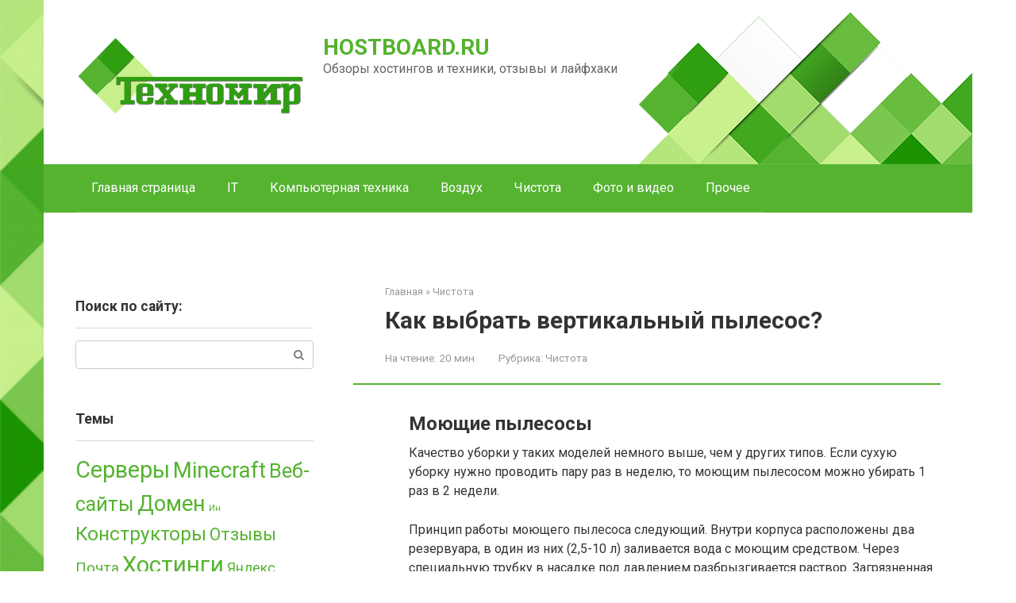

--- FILE ---
content_type: text/css
request_url: https://hostboard.ru/wp-content/plugins/fotorama/fotorama.css
body_size: 17665
content:
/*!
 * Fotorama 4.6.3 | http://fotorama.io/license/
 */
.fotorama__nav__frame:focus .fotorama__dot:after, .fotorama__nav__frame:focus .fotorama__thumb:after, .fotorama__fullscreen-icon:focus:after,
.fotorama__arr:focus:after, .fotorama__stage__shaft, .fotorama__stage__frame, .fotorama__img, .fotorama__html, .fotorama__video iframe {
  position: absolute;
  width: 100%;
  height: 100%;
  top: 0;
  right: 0;
  left: 0;
  bottom: 0; }

.fotorama--fullscreen, .fotorama__img {
  max-width: 99999px !important;
  max-height: 99999px !important;
  min-width: 0 !important;
  min-height: 0 !important;
  border-radius: 0 !important;
  box-shadow: none !important;
  padding: 0 !important; }

.fotorama__wrap .fotorama__grab {
  cursor: move;
  cursor: -webkit-grab;
  cursor: -o-grab;
  cursor: -ms-grab;
  cursor: grab; }

.fotorama__grabbing * {
  cursor: move;
  cursor: -webkit-grabbing;
  cursor: -o-grabbing;
  cursor: -ms-grabbing;
  cursor: grabbing; }

.fotorama__spinner {
  position: absolute !important;
  top: 50% !important;
  left: 50% !important; }

.fotorama__wrap--css3 .fotorama__stage__shaft,
.fotorama__wrap--css3 .fotorama__nav__shaft,
.fotorama__wrap--css3 .fotorama__thumb-border, .fotorama__wrap--css3 .fotorama__arr, .fotorama__wrap--css3
.fotorama__fullscreen-icon, .fotorama__wrap--css3
.fotorama__video-play, .fotorama__wrap--css3
.fotorama__video-close {
  -webkit-transform: translate3d(0, 0, 0);
  transform: translate3d(0, 0, 0); }

.fotorama__caption, .fotorama__wrap--css3 .fotorama__spinner, .fotorama__wrap--css3 .fotorama__stage,
.fotorama__wrap--css3 .fotorama__nav,
.fotorama__wrap--css3 .fotorama__stage__frame, .fotorama__wrap--css3 .fotorama__stage .fotorama__img,
.fotorama__wrap--css3 .fotorama__html, .fotorama__stage:before, .fotorama__stage:after, .fotorama__nav:before, .fotorama__nav:after {
  -webkit-transform: translateZ(0);
  transform: translateZ(0); }

.fotorama__nav__frame, .fotorama__fullscreen-icon:focus,
.fotorama__arr:focus {
  outline: 0; }

.fotorama__nav__frame:focus .fotorama__dot:after, .fotorama__nav__frame:focus .fotorama__thumb:after, .fotorama__fullscreen-icon:focus:after,
.fotorama__arr:focus:after {
  content: '';
  border-radius: inherit;
  background-color: rgba(0, 175, 234, 0.5); }

.fotorama__wrap--video .fotorama__stage__shaft,
.fotorama__wrap--video .fotorama__stage,
.fotorama__wrap--video .fotorama__stage__frame--video, .fotorama__wrap--video .fotorama__stage__frame--video .fotorama__img,
.fotorama__wrap--video .fotorama__stage__frame--video .fotorama__html {
  -webkit-transform: none !important;
  transform: none !important; }

.fotorama__wrap--css3 .fotorama__stage__shaft,
.fotorama__wrap--css3 .fotorama__nav__shaft,
.fotorama__wrap--css3 .fotorama__thumb-border {
  transition-property: -webkit-transform, width;
  transition-property: transform, width;
  transition-timing-function: cubic-bezier(0.1, 0, 0.25, 1);
  transition-duration: 0ms; }

.fotorama__wrap, .fotorama__no-select, .fotorama__arr,
.fotorama__fullscreen-icon,
.fotorama__video-play,
.fotorama__video-close {
  -webkit-user-select: none;
  -moz-user-select: none;
  -ms-user-select: none;
  user-select: none; }

.fotorama__select {
  -webkit-user-select: text;
  -moz-user-select: text;
  -ms-user-select: text;
  user-select: text; }

.fotorama__nav, .fotorama__nav__frame {
  margin: auto;
  padding: 0; }

.fotorama__nav__shaft, .fotorama__nav__frame, .fotorama__caption__wrap {
  -moz-box-orient: vertical;
  display: inline-block;
  vertical-align: middle;
  *display: inline;
  *zoom: 1; }

.fotorama__nav__frame, .fotorama__thumb-border {
  box-sizing: content-box; }

.fotorama__caption__wrap {
  box-sizing: border-box; }

.fotorama--hidden, .fotorama__load {
  position: absolute;
  left: -99999px;
  top: -99999px;
  z-index: -1; }

.fotorama__stage__shaft, .fotorama__stage__frame, .fotorama__nav, .fotorama__nav__shaft, .fotorama__nav__frame, .fotorama__arr,
.fotorama__fullscreen-icon,
.fotorama__video-play,
.fotorama__video-close {
  -webkit-tap-highlight-color: transparent; }

.fotorama__arr, .fotorama__fullscreen-icon, .fotorama__video-play, .fotorama__video-close {
  background: url("fotorama.png") no-repeat; }
  @media (-webkit-min-device-pixel-ratio: 1.5), (min-resolution: 2dppx) {
    .fotorama__arr, .fotorama__fullscreen-icon, .fotorama__video-play, .fotorama__video-close {
      background: url("fotorama@2x.png") no-repeat;
      background-size: 96px 160px; } }

.fotorama__thumb {
  background-color: #7f7f7f;
  background-color: rgba(127, 127, 127, 0.2); }

@media print {
  .fotorama__arr, .fotorama__fullscreen-icon, .fotorama__video-play, .fotorama__video-close, .fotorama__thumb-border {
    background: none !important; } }

.fotorama {
  min-width: 1px;
  overflow: hidden; }
  .fotorama:not(.fotorama--unobtrusive) > *:not(:first-child) {
    display: none; }

.fullscreen {
  width: 100% !important;
  height: 100% !important;
  max-width: 100% !important;
  max-height: 100% !important;
  margin: 0 !important;
  padding: 0 !important;
  overflow: hidden !important;
  background: #000; }

.fotorama--fullscreen {
  position: absolute !important;
  top: 0 !important;
  left: 0 !important;
  right: 0 !important;
  bottom: 0 !important;
  float: none !important;
  z-index: 2147483647 !important;
  background: #000;
  width: 100% !important;
  height: 100% !important;
  margin: 0 !important; }
  .fotorama--fullscreen .fotorama__stage,
  .fotorama--fullscreen .fotorama__nav {
    background: #000; }

.fotorama__wrap {
  -webkit-text-size-adjust: 100%;
  position: relative;
  direction: ltr;
  z-index: 0; }

.fotorama__wrap--rtl .fotorama__stage__frame {
  direction: rtl; }

.fotorama__stage,
.fotorama__nav {
  overflow: hidden;
  position: relative;
  max-width: 100%; }

.fotorama__wrap--pan-y {
  -ms-touch-action: pan-y; }

.fotorama__wrap .fotorama__pointer {
  cursor: pointer; }

.fotorama__wrap--slide .fotorama__stage__frame {
  opacity: 1 !important; }

.fotorama__stage__frame {
  overflow: hidden; }
  .fotorama__stage__frame.fotorama__active {
    z-index: 8; }

.fotorama__wrap--fade .fotorama__stage__frame {
  display: none; }
.fotorama__wrap--fade .fotorama__stage__frame.fotorama__active,
.fotorama__wrap--fade .fotorama__fade-front,
.fotorama__wrap--fade .fotorama__fade-rear {
  display: block;
  left: 0;
  top: 0; }
.fotorama__wrap--fade .fotorama__fade-front {
  z-index: 8; }
.fotorama__wrap--fade .fotorama__fade-rear {
  z-index: 7; }
  .fotorama__wrap--fade .fotorama__fade-rear.fotorama__active {
    z-index: 9; }
.fotorama__wrap--fade .fotorama__stage .fotorama__shadow {
  display: none; }

.fotorama__img {
  -ms-filter: "progid:DXImageTransform.Microsoft.Alpha(Opacity=0)";
  filter: alpha(opacity=0);
  opacity: 0;
  border: none !important; }
  .fotorama__loaded .fotorama__img, .fotorama__error .fotorama__img {
    -ms-filter: "progid:DXImageTransform.Microsoft.Alpha(Opacity=100)";
    filter: alpha(opacity=100);
    opacity: 1; }

.fotorama__img--full {
  display: none; }

.fotorama--fullscreen .fotorama__loaded--full .fotorama__img {
  display: none; }
.fotorama--fullscreen .fotorama__loaded--full .fotorama__img--full {
  display: block; }

.fotorama__wrap--only-active .fotorama__stage,
.fotorama__wrap--only-active .fotorama__nav {
  max-width: 99999px !important; }
.fotorama__wrap--only-active .fotorama__stage__frame {
  visibility: hidden; }
.fotorama__wrap--only-active .fotorama__stage__frame.fotorama__active {
  visibility: visible; }

.fotorama__nav {
  font-size: 0;
  line-height: 0;
  text-align: center;
  display: none;
  white-space: nowrap;
  z-index: 5; }

.fotorama__nav__shaft {
  position: relative;
  left: 0;
  top: 0;
  text-align: left; }

.fotorama__nav__frame {
  position: relative;
  cursor: pointer; }

.fotorama__nav--dots {
  display: block; }
  .fotorama__nav--dots .fotorama__nav__frame {
    width: 18px;
    height: 30px; }
  .fotorama__nav--dots .fotorama__nav__frame--thumb,
  .fotorama__nav--dots .fotorama__thumb-border {
    display: none; }

.fotorama__nav--thumbs {
  display: block; }
  .fotorama__nav--thumbs .fotorama__nav__frame {
    padding-left: 0 !important; }
    .fotorama__nav--thumbs .fotorama__nav__frame:last-child {
      padding-right: 0 !important; }
  .fotorama__nav--thumbs .fotorama__nav__frame--dot {
    display: none; }

.fotorama__dot {
  display: block;
  width: 4px;
  height: 4px;
  position: relative;
  top: 12px;
  left: 6px;
  border-radius: 6px;
  border: 1px solid #7f7f7f; }
  .fotorama__nav__frame:focus .fotorama__dot:after {
    padding: 1px;
    top: -1px;
    left: -1px; }
  .fotorama__nav__frame.fotorama__active .fotorama__dot {
    width: 0;
    height: 0;
    border-width: 3px; }
    .fotorama__nav__frame.fotorama__active .fotorama__dot:after {
      padding: 3px;
      top: -3px;
      left: -3px; }

.fotorama__thumb {
  overflow: hidden;
  position: relative;
  width: 100%;
  height: 100%; }
  .fotorama__nav__frame:focus .fotorama__thumb {
    z-index: 2; }

.fotorama__thumb-border {
  position: absolute;
  z-index: 9;
  top: 0;
  left: 0;
  border-style: solid;
  border-color: #00afea;
  background-image: linear-gradient(to bottom right, rgba(255, 255, 255, 0.25), rgba(64, 64, 64, 0.1)); }

.fotorama__caption {
  position: absolute;
  z-index: 12;
  bottom: 0;
  left: 0;
  right: 0;
  font-family: 'Helvetica Neue', Arial, sans-serif;
  font-size: 14px;
  line-height: 1.5;
  color: #000; }
  .fotorama__caption a {
    text-decoration: none;
    color: #000;
    border-bottom: 1px solid;
    border-color: rgba(0, 0, 0, 0.5); }
    .fotorama__caption a:hover {
      color: #333;
      border-color: rgba(51, 51, 51, 0.5); }
  .fotorama__wrap--rtl .fotorama__caption {
    left: auto;
    right: 0; }
  .fotorama__wrap--video .fotorama__caption, .fotorama__wrap--no-captions .fotorama__caption {
    display: none; }

.fotorama__caption__wrap {
  background-color: #fff;
  background-color: rgba(255, 255, 255, 0.9);
  padding: 5px 10px; }

@-webkit-keyframes spinner {
  0% {
    -webkit-transform: rotate(0);
    transform: rotate(0); }

  100% {
    -webkit-transform: rotate(360deg);
    transform: rotate(360deg); } }

@keyframes spinner {
  0% {
    -webkit-transform: rotate(0);
    transform: rotate(0); }

  100% {
    -webkit-transform: rotate(360deg);
    transform: rotate(360deg); } }
.fotorama__wrap--css3 .fotorama__spinner {
  -webkit-animation: spinner 24s infinite linear;
  animation: spinner 24s infinite linear; }
.fotorama__wrap--css3 .fotorama__stage .fotorama__img,
.fotorama__wrap--css3 .fotorama__html {
  transition-property: opacity;
  transition-timing-function: linear;
  transition-duration: 0.3s; }

.fotorama__wrap--video .fotorama__stage__frame--video .fotorama__img,
.fotorama__wrap--video .fotorama__stage__frame--video .fotorama__html {
  -ms-filter: "progid:DXImageTransform.Microsoft.Alpha(Opacity=0)";
  filter: alpha(opacity=0);
  opacity: 0; }

.fotorama__select {
  cursor: auto; }

.fotorama__video {
  top: 32px;
  right: 0;
  bottom: 0;
  left: 0;
  position: absolute;
  z-index: 10; }

/* Strange fix of the #66 issue (Firefox bug while sliding backwards) */
@-moz-document url-prefix() {
  .fotorama__active {
    box-shadow: 0 0 0 transparent; } }
.fotorama__arr,
.fotorama__fullscreen-icon,
.fotorama__video-play,
.fotorama__video-close {
  position: absolute;
  z-index: 11;
  cursor: pointer; }

.fotorama__arr {
  position: absolute;
  width: 32px;
  height: 32px;
  top: 50%;
  margin-top: -16px; }

.fotorama__arr--prev {
  left: 2px;
  background-position: 0 0; }

.fotorama__arr--next {
  right: 2px;
  background-position: -32px 0; }

.fotorama__arr--disabled {
  pointer-events: none;
  cursor: default;
  *display: none;
  opacity: .1; }

.fotorama__fullscreen-icon {
  width: 32px;
  height: 32px;
  top: 2px;
  right: 2px;
  background-position: 0 -32px;
  z-index: 20; }

.fotorama__fullscreen-icon:focus,
.fotorama__arr:focus {
  border-radius: 50%; }

.fotorama--fullscreen .fotorama__fullscreen-icon {
  background-position: -32px -32px; }

.fotorama__video-play {
  width: 96px;
  height: 96px;
  left: 50%;
  top: 50%;
  margin-left: -48px;
  margin-top: -48px;
  background-position: 0 -64px;
  opacity: 0; }
  .fotorama__wrap--css2 .fotorama__video-play, .fotorama__wrap--video .fotorama__stage .fotorama__video-play {
    display: none; }
  .fotorama__loaded .fotorama__video-play, .fotorama__error .fotorama__video-play, .fotorama__nav__frame .fotorama__video-play {
    opacity: 1;
    display: block; }
  .fotorama__nav__frame .fotorama__video-play {
    width: 32px;
    height: 32px;
    margin-left: -16px;
    margin-top: -16px;
    background-position: -64px -32px; }

.fotorama__video-close {
  width: 32px;
  height: 32px;
  top: 0;
  right: 0;
  background-position: -64px 0;
  z-index: 20;
  opacity: 0; }
  .fotorama__wrap--css2 .fotorama__video-close {
    display: none; }
  .fotorama__wrap--css3 .fotorama__video-close {
    -webkit-transform: translate3d(32px, -32px, 0);
    transform: translate3d(32px, -32px, 0); }
  .fotorama__wrap--video .fotorama__video-close {
    display: block;
    opacity: 1; }
  .fotorama__wrap--css3.fotorama__wrap--video .fotorama__video-close {
    -webkit-transform: translate3d(0, 0, 0);
    transform: translate3d(0, 0, 0); }

.fotorama__wrap--no-controls.fotorama__wrap--toggle-arrows .fotorama__arr,
.fotorama__wrap--no-controls.fotorama__wrap--toggle-arrows .fotorama__fullscreen-icon {
  opacity: 0; }
  .fotorama__wrap--no-controls.fotorama__wrap--toggle-arrows .fotorama__arr:focus,
  .fotorama__wrap--no-controls.fotorama__wrap--toggle-arrows .fotorama__fullscreen-icon:focus {
    opacity: 1; }

.fotorama__wrap--video .fotorama__arr,
.fotorama__wrap--video .fotorama__fullscreen-icon {
  opacity: 0 !important; }

.fotorama__wrap--css2.fotorama__wrap--no-controls.fotorama__wrap--toggle-arrows .fotorama__arr,
.fotorama__wrap--css2.fotorama__wrap--no-controls.fotorama__wrap--toggle-arrows .fotorama__fullscreen-icon {
  display: none; }
  .fotorama__wrap--css2.fotorama__wrap--no-controls.fotorama__wrap--toggle-arrows .fotorama__arr:focus,
  .fotorama__wrap--css2.fotorama__wrap--no-controls.fotorama__wrap--toggle-arrows .fotorama__fullscreen-icon:focus {
    display: block; }
.fotorama__wrap--css2.fotorama__wrap--video .fotorama__arr,
.fotorama__wrap--css2.fotorama__wrap--video .fotorama__fullscreen-icon {
  display: none !important; }

.fotorama__wrap--css3.fotorama__wrap--no-controls.fotorama__wrap--slide.fotorama__wrap--toggle-arrows .fotorama__fullscreen-icon:not(:focus) {
  -webkit-transform: translate3d(32px, -32px, 0);
  transform: translate3d(32px, -32px, 0); }
.fotorama__wrap--css3.fotorama__wrap--no-controls.fotorama__wrap--slide.fotorama__wrap--toggle-arrows .fotorama__arr--prev:not(:focus) {
  -webkit-transform: translate3d(-48px, 0, 0);
  transform: translate3d(-48px, 0, 0); }
.fotorama__wrap--css3.fotorama__wrap--no-controls.fotorama__wrap--slide.fotorama__wrap--toggle-arrows .fotorama__arr--next:not(:focus) {
  -webkit-transform: translate3d(48px, 0, 0);
  transform: translate3d(48px, 0, 0); }
.fotorama__wrap--css3.fotorama__wrap--video .fotorama__fullscreen-icon {
  -webkit-transform: translate3d(32px, -32px, 0) !important;
  transform: translate3d(32px, -32px, 0) !important; }
.fotorama__wrap--css3.fotorama__wrap--video .fotorama__arr--prev {
  -webkit-transform: translate3d(-48px, 0, 0) !important;
  transform: translate3d(-48px, 0, 0) !important; }
.fotorama__wrap--css3.fotorama__wrap--video .fotorama__arr--next {
  -webkit-transform: translate3d(48px, 0, 0) !important;
  transform: translate3d(48px, 0, 0) !important; }

.fotorama__wrap--css3 .fotorama__arr:not(:focus),
.fotorama__wrap--css3 .fotorama__fullscreen-icon:not(:focus),
.fotorama__wrap--css3 .fotorama__video-play:not(:focus),
.fotorama__wrap--css3 .fotorama__video-close:not(:focus) {
  transition-property: -webkit-transform, opacity;
  transition-property: transform, opacity;
  transition-duration: 0.3s; }

.fotorama__stage:before, .fotorama__stage:after, .fotorama__nav:before, .fotorama__nav:after {
  content: "";
  display: block;
  position: absolute;
  text-decoration: none;
  top: 0;
  bottom: 0;
  width: 10px;
  height: auto;
  z-index: 10;
  pointer-events: none;
  background-repeat: no-repeat;
  background-size: 1px 100%, 5px 100%; }
.fotorama__stage:before, .fotorama__nav:before {
  background-image: linear-gradient(transparent, rgba(0, 0, 0, 0.2) 25%, rgba(0, 0, 0, 0.3) 75%, transparent), radial-gradient(farthest-side at 0 50%, rgba(0, 0, 0, 0.4), transparent);
  background-position: 0 0, 0 0;
  left: -10px; }
.fotorama__stage.fotorama__shadows--left:before, .fotorama__nav.fotorama__shadows--left:before {
  left: 0; }
.fotorama__stage:after, .fotorama__nav:after {
  background-image: linear-gradient(transparent, rgba(0, 0, 0, 0.2) 25%, rgba(0, 0, 0, 0.3) 75%, transparent), radial-gradient(farthest-side at 100% 50%, rgba(0, 0, 0, 0.4), transparent);
  background-position: 100% 0, 100% 0;
  right: -10px; }
.fotorama__stage.fotorama__shadows--right:after, .fotorama__nav.fotorama__shadows--right:after {
  right: 0; }

.fotorama--fullscreen .fotorama__stage:before, .fotorama--fullscreen .fotorama__stage:after,
.fotorama--fullscreen .fotorama__nav:before,
.fotorama--fullscreen .fotorama__nav:after,
.fotorama__wrap--no-shadows .fotorama__stage:before,
.fotorama__wrap--no-shadows .fotorama__stage:after,
.fotorama__wrap--no-shadows .fotorama__nav:before,
.fotorama__wrap--no-shadows .fotorama__nav:after,
.fotorama__wrap--fade .fotorama__stage:before,
.fotorama__wrap--fade .fotorama__stage:after {
  display: none; }


--- FILE ---
content_type: application/javascript; charset=UTF-8
request_url: https://hostboard.ru/wp-content/plugins/fotorama/fotorama-wp.js
body_size: 570
content:
(function ($) {
	$(function () {
		$.fn.fotoramaWPAdapter = function () {
		    this.each(function () {
		        var $this = $(this),
		        	data = $this.data(),
		        	$fotorama = $('<div></div>');

		        $('dl', this).each(function () {
		            var $a = $('dt a', this);
		            $fotorama.append(
		            	$a.attr('data-caption', $('dd', this).text())
		            );
		        });

		        $this.html($fotorama.html());
		    });

		    return this;
		};

		$('.fotorama--wp')
			.fotoramaWPAdapter()
			.fotorama();
	});
})(jQuery);

--- FILE ---
content_type: application/javascript; charset=UTF-8
request_url: https://hostboard.ru/wp-content/plugins/fotoramaDefaults.js
body_size: 174
content:
fotoramaDefaults = { 
nav: 'thumbs', 
navposition: 'top', 
autoplay: '2000', 
allowfullscreen: 'true', 
transition: 'crossfade', 
loop: true, 
keyboard: true,
shuffle: true
}